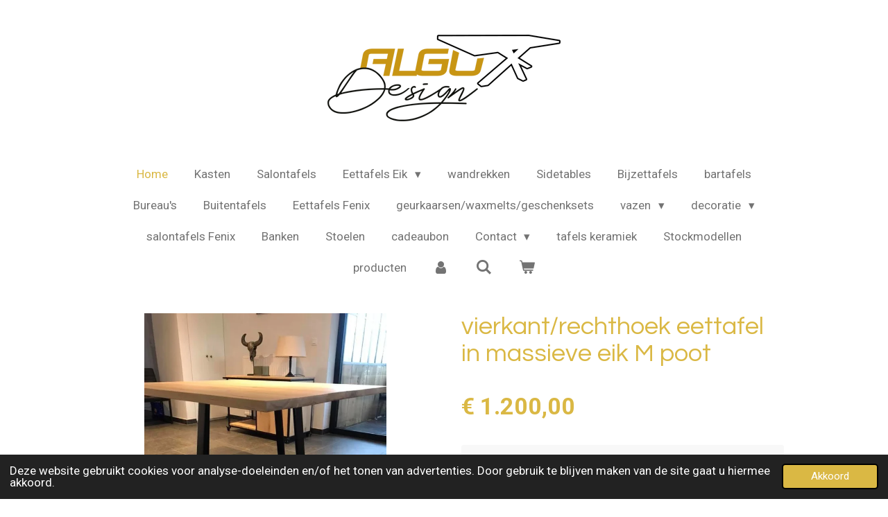

--- FILE ---
content_type: text/html; charset=UTF-8
request_url: https://www.algudesign.be/product/1198037/vierkant-rechthoek-eettafel-in-massieve-eik-m-poot
body_size: 14077
content:
<!DOCTYPE html>
<html lang="nl-BE">
    <head>
        <meta http-equiv="Content-Type" content="text/html; charset=utf-8">
        <meta name="viewport" content="width=device-width, initial-scale=1.0, maximum-scale=5.0">
        <meta http-equiv="X-UA-Compatible" content="IE=edge">
        <link rel="canonical" href="https://www.algudesign.be/product/1198037/vierkant-rechthoek-eettafel-in-massieve-eik-m-poot">
        <link rel="sitemap" type="application/xml" href="https://www.algudesign.be/sitemap.xml">
        <meta property="og:title" content="vierkant/rechthoek eettafel in massieve eik M poot | algu design">
        <meta property="og:url" content="https://www.algudesign.be/product/1198037/vierkant-rechthoek-eettafel-in-massieve-eik-m-poot">
        <base href="https://www.algudesign.be/">
        <meta name="description" property="og:description" content="eettafel in massieve eik&amp;nbsp;
bladdikte 4cmhoogte 76 cmBlad is reeds behandeld met een matte invisible coatingmaatwerk mogelijk!wachttijd 4-5 weken
&amp;nbsp;">
                <script nonce="fc0c77ca159308ac0100fae1afc37946">
            
            window.JOUWWEB = window.JOUWWEB || {};
            window.JOUWWEB.application = window.JOUWWEB.application || {};
            window.JOUWWEB.application = {"backends":[{"domain":"jouwweb.nl","freeDomain":"jouwweb.site"},{"domain":"webador.com","freeDomain":"webadorsite.com"},{"domain":"webador.de","freeDomain":"webadorsite.com"},{"domain":"webador.fr","freeDomain":"webadorsite.com"},{"domain":"webador.es","freeDomain":"webadorsite.com"},{"domain":"webador.it","freeDomain":"webadorsite.com"},{"domain":"jouwweb.be","freeDomain":"jouwweb.site"},{"domain":"webador.ie","freeDomain":"webadorsite.com"},{"domain":"webador.co.uk","freeDomain":"webadorsite.com"},{"domain":"webador.at","freeDomain":"webadorsite.com"},{"domain":"webador.be","freeDomain":"webadorsite.com"},{"domain":"webador.ch","freeDomain":"webadorsite.com"},{"domain":"webador.ch","freeDomain":"webadorsite.com"},{"domain":"webador.mx","freeDomain":"webadorsite.com"},{"domain":"webador.com","freeDomain":"webadorsite.com"},{"domain":"webador.dk","freeDomain":"webadorsite.com"},{"domain":"webador.se","freeDomain":"webadorsite.com"},{"domain":"webador.no","freeDomain":"webadorsite.com"},{"domain":"webador.fi","freeDomain":"webadorsite.com"},{"domain":"webador.ca","freeDomain":"webadorsite.com"},{"domain":"webador.ca","freeDomain":"webadorsite.com"},{"domain":"webador.pl","freeDomain":"webadorsite.com"},{"domain":"webador.com.au","freeDomain":"webadorsite.com"},{"domain":"webador.nz","freeDomain":"webadorsite.com"}],"editorLocale":"nl-BE","editorTimezone":"Europe\/Amsterdam","editorLanguage":"nl","analytics4TrackingId":"G-E6PZPGE4QM","analyticsDimensions":[],"backendDomain":"www.jouwweb.nl","backendShortDomain":"jouwweb.nl","backendKey":"jouwweb-nl","freeWebsiteDomain":"jouwweb.site","noSsl":false,"build":{"reference":"8baaa67"},"linkHostnames":["www.jouwweb.nl","www.webador.com","www.webador.de","www.webador.fr","www.webador.es","www.webador.it","www.jouwweb.be","www.webador.ie","www.webador.co.uk","www.webador.at","www.webador.be","www.webador.ch","fr.webador.ch","www.webador.mx","es.webador.com","www.webador.dk","www.webador.se","www.webador.no","www.webador.fi","www.webador.ca","fr.webador.ca","www.webador.pl","www.webador.com.au","www.webador.nz"],"assetsUrl":"https:\/\/assets.jwwb.nl","loginUrl":"https:\/\/www.jouwweb.nl\/inloggen","publishUrl":"https:\/\/www.jouwweb.nl\/v2\/website\/1067290\/publish-proxy","adminUserOrIp":false,"pricing":{"plans":{"lite":{"amount":"700","currency":"EUR"},"pro":{"amount":"1200","currency":"EUR"},"business":{"amount":"2400","currency":"EUR"}},"yearlyDiscount":{"price":{"amount":"4800","currency":"EUR"},"ratio":0.17,"percent":"17%","discountPrice":{"amount":"4800","currency":"EUR"},"termPricePerMonth":{"amount":"2400","currency":"EUR"},"termPricePerYear":{"amount":"24000","currency":"EUR"}}},"hcUrl":{"add-product-variants":"https:\/\/help.jouwweb.nl\/hc\/nl\/articles\/28594307773201","basic-vs-advanced-shipping":"https:\/\/help.jouwweb.nl\/hc\/nl\/articles\/28594268794257","html-in-head":"https:\/\/help.jouwweb.nl\/hc\/nl\/articles\/28594336422545","link-domain-name":"https:\/\/help.jouwweb.nl\/hc\/nl\/articles\/28594325307409","optimize-for-mobile":"https:\/\/help.jouwweb.nl\/hc\/nl\/articles\/28594312927121","seo":"https:\/\/help.jouwweb.nl\/hc\/nl\/sections\/28507243966737","transfer-domain-name":"https:\/\/help.jouwweb.nl\/hc\/nl\/articles\/28594325232657","website-not-secure":"https:\/\/help.jouwweb.nl\/hc\/nl\/articles\/28594252935825"}};
            window.JOUWWEB.brand = {"type":"jouwweb","name":"JouwWeb","domain":"JouwWeb.nl","supportEmail":"support@jouwweb.nl"};
                    
                window.JOUWWEB = window.JOUWWEB || {};
                window.JOUWWEB.websiteRendering = {"locale":"nl-BE","timezone":"Europe\/Brussels","routes":{"api\/upload\/product-field":"\/_api\/upload\/product-field","checkout\/cart":"\/winkelwagen","payment":"\/bestelling-afronden\/:publicOrderId","payment\/forward":"\/bestelling-afronden\/:publicOrderId\/forward","public-order":"\/bestelling\/:publicOrderId","checkout\/authorize":"\/winkelwagen\/authorize\/:gateway","wishlist":"\/verlanglijst"}};
                                                    window.JOUWWEB.website = {"id":1067290,"locale":"nl-BE","enabled":true,"title":"algu design","hasTitle":true,"roleOfLoggedInUser":null,"ownerLocale":"nl-BE","plan":"business","freeWebsiteDomain":"jouwweb.site","backendKey":"jouwweb-be","currency":"EUR","defaultLocale":"nl-BE","url":"https:\/\/www.algudesign.be\/","homepageSegmentId":4129878,"category":"webshop","isOffline":false,"isPublished":true,"locales":["nl-BE"],"allowed":{"ads":false,"credits":true,"externalLinks":true,"slideshow":true,"customDefaultSlideshow":true,"hostedAlbums":true,"moderators":true,"mailboxQuota":10,"statisticsVisitors":true,"statisticsDetailed":true,"statisticsMonths":-1,"favicon":true,"password":true,"freeDomains":0,"freeMailAccounts":1,"canUseLanguages":true,"fileUpload":true,"legacyFontSize":false,"webshop":true,"products":-1,"imageText":false,"search":true,"audioUpload":true,"videoUpload":5000,"allowDangerousForms":false,"allowHtmlCode":true,"mobileBar":true,"sidebar":true,"poll":false,"allowCustomForms":true,"allowBusinessListing":true,"allowCustomAnalytics":true,"allowAccountingLink":true,"digitalProducts":true,"sitemapElement":false},"mobileBar":{"enabled":true,"theme":"dark","email":{"active":true,"value":"algudesign@hotmail.com"},"location":{"active":true,"value":"Beveren Dries 111, 8791 Waregem, Belgi\u00eb"},"phone":{"active":true,"value":"+32479206751"},"whatsapp":{"active":true,"value":"+32479206751"},"social":{"active":true,"network":"facebook","value":"Algu-Design"}},"webshop":{"enabled":true,"currency":"EUR","taxEnabled":true,"taxInclusive":true,"vatDisclaimerVisible":false,"orderNotice":"<p>Indien u speciale wensen heeft kunt u deze doorgeven via het Opmerkingen-veld in de laatste stap.<\/p>","orderConfirmation":null,"freeShipping":false,"freeShippingAmount":"30.00","shippingDisclaimerVisible":false,"pickupAllowed":true,"couponAllowed":true,"detailsPageAvailable":true,"socialMediaVisible":true,"termsPage":4130054,"termsPageUrl":"\/contact\/over-ons","extraTerms":null,"pricingVisible":true,"orderButtonVisible":true,"shippingAdvanced":false,"shippingAdvancedBackEnd":false,"soldOutVisible":true,"backInStockNotificationEnabled":true,"canAddProducts":true,"nextOrderNumber":722,"allowedServicePoints":["postnl","bpost","dhl","dpd","ups"],"sendcloudConfigured":true,"sendcloudFallbackPublicKey":"a3d50033a59b4a598f1d7ce7e72aafdf","taxExemptionAllowed":true,"invoiceComment":null,"emptyCartVisible":true,"minimumOrderPrice":null,"productNumbersEnabled":false,"wishlistEnabled":false,"hideTaxOnCart":false},"isTreatedAsWebshop":true};                            window.JOUWWEB.cart = {"products":[],"coupon":null,"shippingCountryCode":null,"shippingChoice":null,"breakdown":[]};                            window.JOUWWEB.scripts = ["website-rendering\/webshop"];                        window.parent.JOUWWEB.colorPalette = window.JOUWWEB.colorPalette;
        </script>
                <title>vierkant/rechthoek eettafel in massieve eik M poot | algu design</title>
                                            <link href="https://primary.jwwb.nl/public/r/p/d/temp-klwbgqzxkdclagzyotfb/touch-icon-iphone.png?bust=1616099114" rel="apple-touch-icon" sizes="60x60">                                                <link href="https://primary.jwwb.nl/public/r/p/d/temp-klwbgqzxkdclagzyotfb/touch-icon-ipad.png?bust=1616099114" rel="apple-touch-icon" sizes="76x76">                                                <link href="https://primary.jwwb.nl/public/r/p/d/temp-klwbgqzxkdclagzyotfb/touch-icon-iphone-retina.png?bust=1616099114" rel="apple-touch-icon" sizes="120x120">                                                <link href="https://primary.jwwb.nl/public/r/p/d/temp-klwbgqzxkdclagzyotfb/touch-icon-ipad-retina.png?bust=1616099114" rel="apple-touch-icon" sizes="152x152">                                                <link href="https://primary.jwwb.nl/public/r/p/d/temp-klwbgqzxkdclagzyotfb/favicon.png?bust=1616099114" rel="shortcut icon">                                                <link href="https://primary.jwwb.nl/public/r/p/d/temp-klwbgqzxkdclagzyotfb/favicon.png?bust=1616099114" rel="icon">                                        <meta property="og:image" content="https&#x3A;&#x2F;&#x2F;primary.jwwb.nl&#x2F;public&#x2F;r&#x2F;p&#x2F;d&#x2F;temp-klwbgqzxkdclagzyotfb&#x2F;cd7g8w&#x2F;mpootvierkant2.jpg">
                    <meta property="og:image" content="https&#x3A;&#x2F;&#x2F;primary.jwwb.nl&#x2F;public&#x2F;r&#x2F;p&#x2F;d&#x2F;temp-klwbgqzxkdclagzyotfb&#x2F;s6uxnr&#x2F;mpootvierkant1.jpg">
                                    <meta name="twitter:card" content="summary_large_image">
                        <meta property="twitter:image" content="https&#x3A;&#x2F;&#x2F;primary.jwwb.nl&#x2F;public&#x2F;r&#x2F;p&#x2F;d&#x2F;temp-klwbgqzxkdclagzyotfb&#x2F;cd7g8w&#x2F;mpootvierkant2.jpg">
                                                    <!-- Meta Pixel Code -->
<script>
  !function(f,b,e,v,n,t,s)
  {if(f.fbq)return;n=f.fbq=function(){n.callMethod?
  n.callMethod.apply(n,arguments):n.queue.push(arguments)};
  if(!f._fbq)f._fbq=n;n.push=n;n.loaded=!0;n.version='2.0';
  n.queue=[];t=b.createElement(e);t.async=!0;
  t.src=v;s=b.getElementsByTagName(e)[0];
  s.parentNode.insertBefore(t,s)}(window, document,'script',
  'https://connect.facebook.net/en_US/fbevents.js');
  fbq('init', '254090800700447');
  fbq('track', 'PageView');
</script>
<noscript><img height="1" width="1" style="display:none" src="https://www.facebook.com/tr?id=254090800700447&amp;ev=PageView&amp;noscript=1"></noscript>
<!-- End Meta Pixel Code -->                            <script src="https://www.googletagmanager.com/gtag/js?id=UA-216559429-1" nonce="fc0c77ca159308ac0100fae1afc37946" data-turbo-track="reload" async></script>
<script src="https://plausible.io/js/script.manual.js" nonce="fc0c77ca159308ac0100fae1afc37946" data-turbo-track="reload" defer data-domain="shard15.jouwweb.nl"></script>
<link rel="stylesheet" type="text/css" href="https://gfonts.jwwb.nl/css?display=fallback&amp;family=Roboto%3A400%2C700%2C400italic%2C700italic%7CQuestrial%3A400%2C700%2C400italic%2C700italic" nonce="fc0c77ca159308ac0100fae1afc37946" data-turbo-track="dynamic">
<script src="https://assets.jwwb.nl/assets/build/website-rendering/nl-BE.js?bust=d3785ddf4b6b2d1fb1dc" nonce="fc0c77ca159308ac0100fae1afc37946" data-turbo-track="reload" defer></script>
<script src="https://assets.jwwb.nl/assets/website-rendering/runtime.4835e39f538d0d17d46f.js?bust=e90f0e79d8291a81b415" nonce="fc0c77ca159308ac0100fae1afc37946" data-turbo-track="reload" defer></script>
<script src="https://assets.jwwb.nl/assets/website-rendering/812.881ee67943804724d5af.js?bust=78ab7ad7d6392c42d317" nonce="fc0c77ca159308ac0100fae1afc37946" data-turbo-track="reload" defer></script>
<script src="https://assets.jwwb.nl/assets/website-rendering/main.62f38779a3104bbb2c4d.js?bust=ba28047d355727ad07d0" nonce="fc0c77ca159308ac0100fae1afc37946" data-turbo-track="reload" defer></script>
<link rel="preload" href="https://assets.jwwb.nl/assets/website-rendering/styles.c7a2b441bf8d633a2752.css?bust=45105d711e9f45e864c3" as="style">
<link rel="preload" href="https://assets.jwwb.nl/assets/website-rendering/fonts/icons-website-rendering/font/website-rendering.woff2?bust=bd2797014f9452dadc8e" as="font" crossorigin>
<link rel="preconnect" href="https://gfonts.jwwb.nl">
<link rel="stylesheet" type="text/css" href="https://assets.jwwb.nl/assets/website-rendering/styles.c7a2b441bf8d633a2752.css?bust=45105d711e9f45e864c3" nonce="fc0c77ca159308ac0100fae1afc37946" data-turbo-track="dynamic">
<link rel="preconnect" href="https://assets.jwwb.nl">
<link rel="preconnect" href="https://www.google-analytics.com">
<link rel="stylesheet" type="text/css" href="https://primary.jwwb.nl/public/r/p/d/temp-klwbgqzxkdclagzyotfb/style.css?bust=1768994259" nonce="fc0c77ca159308ac0100fae1afc37946" data-turbo-track="dynamic">    </head>
    <body
        id="top"
        class="jw-is-no-slideshow jw-header-is-image jw-is-segment-product jw-is-frontend jw-is-no-sidebar jw-is-no-messagebar jw-is-no-touch-device jw-is-no-mobile"
                                    data-jouwweb-page="1198037"
                                                data-jouwweb-segment-id="1198037"
                                                data-jouwweb-segment-type="product"
                                                data-template-threshold="1020"
                                                data-template-name="clean&#x7C;blanco&#x7C;blanco-banner"
                            itemscope
        itemtype="https://schema.org/Product"
    >
                                    <meta itemprop="url" content="https://www.algudesign.be/product/1198037/vierkant-rechthoek-eettafel-in-massieve-eik-m-poot">
        <a href="#main-content" class="jw-skip-link">
            Ga direct naar de hoofdinhoud        </a>
        <div class="jw-background"></div>
        <div class="jw-body">
            <div class="jw-mobile-menu jw-mobile-is-logo js-mobile-menu">
            <button
            type="button"
            class="jw-mobile-menu__button jw-mobile-toggle"
            aria-label="Open / sluit menu"
        >
            <span class="jw-icon-burger"></span>
        </button>
        <div class="jw-mobile-header jw-mobile-header--image">
        <a            class="jw-mobile-header-content"
                            href="/"
                        >
                            <img class="jw-mobile-logo jw-mobile-logo--landscape" src="https://primary.jwwb.nl/public/r/p/d/temp-klwbgqzxkdclagzyotfb/rnomqq/logo.png?enable-io=true&amp;enable=upscale&amp;height=70" srcset="https://primary.jwwb.nl/public/r/p/d/temp-klwbgqzxkdclagzyotfb/rnomqq/logo.png?enable-io=true&amp;enable=upscale&amp;height=70 1x, https://primary.jwwb.nl/public/r/p/d/temp-klwbgqzxkdclagzyotfb/rnomqq/logo.png?enable-io=true&amp;enable=upscale&amp;height=140&amp;quality=70 2x" alt="algu design" title="algu design">                                </a>
    </div>

        <a
        href="/winkelwagen"
        class="jw-mobile-menu__button jw-mobile-header-cart"
        aria-label="Bekijk winkelwagen"
    >
        <span class="jw-icon-badge-wrapper">
            <span class="website-rendering-icon-basket" aria-hidden="true"></span>
            <span class="jw-icon-badge hidden" aria-hidden="true"></span>
        </span>
    </a>
    
    </div>
    <div class="jw-mobile-menu-search jw-mobile-menu-search--hidden">
        <form
            action="/zoeken"
            method="get"
            class="jw-mobile-menu-search__box"
        >
            <input
                type="text"
                name="q"
                value=""
                placeholder="Zoeken..."
                class="jw-mobile-menu-search__input"
                aria-label="Zoeken"
            >
            <button type="submit" class="jw-btn jw-btn--style-flat jw-mobile-menu-search__button" aria-label="Zoeken">
                <span class="website-rendering-icon-search" aria-hidden="true"></span>
            </button>
            <button type="button" class="jw-btn jw-btn--style-flat jw-mobile-menu-search__button js-cancel-search" aria-label="Zoekopdracht annuleren">
                <span class="website-rendering-icon-cancel" aria-hidden="true"></span>
            </button>
        </form>
    </div>
            <div class="topmenu">
    <header>
        <div class="topmenu-inner js-topbar-content-container">
            <div class="jw-header-logo">
            <div
    id="jw-header-image-container"
    class="jw-header jw-header-image jw-header-image-toggle"
    style="flex-basis: 336px; max-width: 336px; flex-shrink: 1;"
>
            <a href="/">
        <img id="jw-header-image" data-image-id="104746640" srcset="https://primary.jwwb.nl/public/r/p/d/temp-klwbgqzxkdclagzyotfb/rnomqq/logo.png?enable-io=true&amp;width=336 336w, https://primary.jwwb.nl/public/r/p/d/temp-klwbgqzxkdclagzyotfb/rnomqq/logo.png?enable-io=true&amp;width=672 672w" class="jw-header-image" title="algu design" style="" sizes="336px" width="336" height="125" intrinsicsize="336.00 x 125.00" alt="algu design">                </a>
    </div>
        <div
    class="jw-header jw-header-title-container jw-header-text jw-header-text-toggle"
    data-stylable="true"
>
    <a        id="jw-header-title"
        class="jw-header-title"
                    href="/"
            >
        <span style="font-size: 150%;">Algu</span> design    </a>
</div>
</div>
            <nav class="menu jw-menu-copy">
                <ul
    id="jw-menu"
    class="jw-menu jw-menu-horizontal"
            >
            <li
    class="jw-menu-item jw-menu-is-active"
>
        <a        class="jw-menu-link js-active-menu-item"
        href="/"                                            data-page-link-id="4129878"
                            >
                <span class="">
            Home        </span>
            </a>
                </li>
            <li
    class="jw-menu-item"
>
        <a        class="jw-menu-link"
        href="/kasten"                                            data-page-link-id="4130034"
                            >
                <span class="">
            Kasten        </span>
            </a>
                </li>
            <li
    class="jw-menu-item"
>
        <a        class="jw-menu-link"
        href="/salontafels"                                            data-page-link-id="4130030"
                            >
                <span class="">
            Salontafels        </span>
            </a>
                </li>
            <li
    class="jw-menu-item jw-menu-has-submenu"
>
        <a        class="jw-menu-link"
        href="/eettafels-eik"                                            data-page-link-id="4130023"
                            >
                <span class="">
            Eettafels Eik        </span>
                    <span class="jw-arrow jw-arrow-toplevel"></span>
            </a>
                    <ul
            class="jw-submenu"
                    >
                            <li
    class="jw-menu-item"
>
        <a        class="jw-menu-link"
        href="/eettafels-eik/ronde-eettafels"                                            data-page-link-id="14754829"
                            >
                <span class="">
            Ronde eettafels        </span>
            </a>
                </li>
                            <li
    class="jw-menu-item"
>
        <a        class="jw-menu-link"
        href="/eettafels-eik/ovalen-eettafels"                                            data-page-link-id="14754861"
                            >
                <span class="">
            Ovalen eettafels        </span>
            </a>
                </li>
                            <li
    class="jw-menu-item"
>
        <a        class="jw-menu-link"
        href="/eettafels-eik/deens-ovalen-eettafels"                                            data-page-link-id="14754910"
                            >
                <span class="">
            Deens ovalen eettafels        </span>
            </a>
                </li>
                    </ul>
        </li>
            <li
    class="jw-menu-item"
>
        <a        class="jw-menu-link"
        href="/wandrekken"                                            data-page-link-id="4638772"
                            >
                <span class="">
            wandrekken        </span>
            </a>
                </li>
            <li
    class="jw-menu-item"
>
        <a        class="jw-menu-link"
        href="/sidetables"                                            data-page-link-id="4130025"
                            >
                <span class="">
            Sidetables        </span>
            </a>
                </li>
            <li
    class="jw-menu-item"
>
        <a        class="jw-menu-link"
        href="/bijzettafels"                                            data-page-link-id="4130027"
                            >
                <span class="">
            Bijzettafels        </span>
            </a>
                </li>
            <li
    class="jw-menu-item"
>
        <a        class="jw-menu-link"
        href="/bartafels"                                            data-page-link-id="4306900"
                            >
                <span class="">
            bartafels        </span>
            </a>
                </li>
            <li
    class="jw-menu-item"
>
        <a        class="jw-menu-link"
        href="/bureau-s"                                            data-page-link-id="4130032"
                            >
                <span class="">
            Bureau&#039;s        </span>
            </a>
                </li>
            <li
    class="jw-menu-item"
>
        <a        class="jw-menu-link"
        href="/buitentafels"                                            data-page-link-id="5606063"
                            >
                <span class="">
            Buitentafels        </span>
            </a>
                </li>
            <li
    class="jw-menu-item"
>
        <a        class="jw-menu-link"
        href="/eettafels-fenix"                                            data-page-link-id="8935833"
                            >
                <span class="">
            Eettafels Fenix        </span>
            </a>
                </li>
            <li
    class="jw-menu-item"
>
        <a        class="jw-menu-link"
        href="/geurkaarsen-waxmelts-geschenksets"                                            data-page-link-id="6690986"
                            >
                <span class="">
            geurkaarsen/waxmelts/geschenksets        </span>
            </a>
                </li>
            <li
    class="jw-menu-item jw-menu-has-submenu"
>
        <a        class="jw-menu-link"
        href="/vazen"                                            data-page-link-id="6400700"
                            >
                <span class="">
            vazen        </span>
                    <span class="jw-arrow jw-arrow-toplevel"></span>
            </a>
                    <ul
            class="jw-submenu"
                    >
                            <li
    class="jw-menu-item"
>
        <a        class="jw-menu-link"
        href="/vazen/kunstboeketten"                                            data-page-link-id="17058174"
                            >
                <span class="">
            Kunstboeketten        </span>
            </a>
                </li>
                    </ul>
        </li>
            <li
    class="jw-menu-item jw-menu-has-submenu"
>
        <a        class="jw-menu-link"
        href="/decoratie"                                            data-page-link-id="4877355"
                            >
                <span class="">
            decoratie        </span>
                    <span class="jw-arrow jw-arrow-toplevel"></span>
            </a>
                    <ul
            class="jw-submenu"
                    >
                            <li
    class="jw-menu-item"
>
        <a        class="jw-menu-link"
        href="/decoratie/kandelaars"                                            data-page-link-id="6400953"
                            >
                <span class="">
            kandelaars        </span>
            </a>
                </li>
                            <li
    class="jw-menu-item"
>
        <a        class="jw-menu-link"
        href="/decoratie/theelichthouders"                                            data-page-link-id="6400939"
                            >
                <span class="">
            theelichthouders        </span>
            </a>
                </li>
                            <li
    class="jw-menu-item"
>
        <a        class="jw-menu-link"
        href="/decoratie/schalen"                                            data-page-link-id="6400867"
                            >
                <span class="">
            schalen        </span>
            </a>
                </li>
                            <li
    class="jw-menu-item"
>
        <a        class="jw-menu-link"
        href="/decoratie/staanders"                                            data-page-link-id="6400911"
                            >
                <span class="">
            staanders        </span>
            </a>
                </li>
                            <li
    class="jw-menu-item"
>
        <a        class="jw-menu-link"
        href="/decoratie/lasergesneden-wanddecoratie"                                            data-page-link-id="5151112"
                            >
                <span class="">
            Lasergesneden wanddecoratie        </span>
            </a>
                </li>
                            <li
    class="jw-menu-item"
>
        <a        class="jw-menu-link"
        href="/decoratie/verroeste-decoratie"                                            data-page-link-id="5199472"
                            >
                <span class="">
            Verroeste decoratie        </span>
            </a>
                </li>
                    </ul>
        </li>
            <li
    class="jw-menu-item"
>
        <a        class="jw-menu-link"
        href="/salontafels-fenix"                                            data-page-link-id="9188834"
                            >
                <span class="">
            salontafels Fenix        </span>
            </a>
                </li>
            <li
    class="jw-menu-item"
>
        <a        class="jw-menu-link"
        href="/banken"                                            data-page-link-id="5199995"
                            >
                <span class="">
            Banken        </span>
            </a>
                </li>
            <li
    class="jw-menu-item"
>
        <a        class="jw-menu-link"
        href="/stoelen"                                            data-page-link-id="6143816"
                            >
                <span class="">
            Stoelen        </span>
            </a>
                </li>
            <li
    class="jw-menu-item"
>
        <a        class="jw-menu-link"
        href="/cadeaubon"                                            data-page-link-id="6444991"
                            >
                <span class="">
            cadeaubon        </span>
            </a>
                </li>
            <li
    class="jw-menu-item jw-menu-has-submenu"
>
        <a        class="jw-menu-link"
        href="/contact"                                            data-page-link-id="4130056"
                            >
                <span class="">
            Contact        </span>
                    <span class="jw-arrow jw-arrow-toplevel"></span>
            </a>
                    <ul
            class="jw-submenu"
                    >
                            <li
    class="jw-menu-item"
>
        <a        class="jw-menu-link"
        href="/contact/over-ons"                                            data-page-link-id="4130054"
                            >
                <span class="">
            Over ons        </span>
            </a>
                </li>
                    </ul>
        </li>
            <li
    class="jw-menu-item"
>
        <a        class="jw-menu-link"
        href="/tafels-keramiek"                                            data-page-link-id="21889328"
                            >
                <span class="">
            tafels keramiek        </span>
            </a>
                </li>
            <li
    class="jw-menu-item"
>
        <a        class="jw-menu-link"
        href="/stockmodellen"                                            data-page-link-id="26457971"
                            >
                <span class="">
            Stockmodellen        </span>
            </a>
                </li>
            <li
    class="jw-menu-item"
>
        <a        class="jw-menu-link"
        href="/producten"                                            data-page-link-id="27644123"
                            >
                <span class="">
            producten        </span>
            </a>
                </li>
            <li
    class="jw-menu-item"
>
        <a        class="jw-menu-link jw-menu-link--icon"
        href="/account"                                                            title="Account"
            >
                                <span class="website-rendering-icon-user"></span>
                            <span class="hidden-desktop-horizontal-menu">
            Account        </span>
            </a>
                </li>
            <li
    class="jw-menu-item jw-menu-search-item"
>
        <button        class="jw-menu-link jw-menu-link--icon jw-text-button"
                                                                    title="Zoeken"
            >
                                <span class="website-rendering-icon-search"></span>
                            <span class="hidden-desktop-horizontal-menu">
            Zoeken        </span>
            </button>
                
            <div class="jw-popover-container jw-popover-container--inline is-hidden">
                <div class="jw-popover-backdrop"></div>
                <div class="jw-popover">
                    <div class="jw-popover__arrow"></div>
                    <div class="jw-popover__content jw-section-white">
                        <form  class="jw-search" action="/zoeken" method="get">
                            
                            <input class="jw-search__input" type="text" name="q" value="" placeholder="Zoeken..." aria-label="Zoeken" >
                            <button class="jw-search__submit" type="submit" aria-label="Zoeken">
                                <span class="website-rendering-icon-search" aria-hidden="true"></span>
                            </button>
                        </form>
                    </div>
                </div>
            </div>
                        </li>
            <li
    class="jw-menu-item js-menu-cart-item "
>
        <a        class="jw-menu-link jw-menu-link--icon"
        href="/winkelwagen"                                                            title="Winkelwagen"
            >
                                    <span class="jw-icon-badge-wrapper">
                        <span class="website-rendering-icon-basket"></span>
                                            <span class="jw-icon-badge hidden">
                    0                </span>
                            <span class="hidden-desktop-horizontal-menu">
            Winkelwagen        </span>
            </a>
                </li>
    
    </ul>

    <script nonce="fc0c77ca159308ac0100fae1afc37946" id="jw-mobile-menu-template" type="text/template">
        <ul id="jw-menu" class="jw-menu jw-menu-horizontal jw-menu-spacing--mobile-bar">
                            <li
    class="jw-menu-item jw-menu-search-item"
>
                
                 <li class="jw-menu-item jw-mobile-menu-search-item">
                    <form class="jw-search" action="/zoeken" method="get">
                        <input class="jw-search__input" type="text" name="q" value="" placeholder="Zoeken..." aria-label="Zoeken">
                        <button class="jw-search__submit" type="submit" aria-label="Zoeken">
                            <span class="website-rendering-icon-search" aria-hidden="true"></span>
                        </button>
                    </form>
                </li>
                        </li>
                            <li
    class="jw-menu-item jw-menu-is-active"
>
        <a        class="jw-menu-link js-active-menu-item"
        href="/"                                            data-page-link-id="4129878"
                            >
                <span class="">
            Home        </span>
            </a>
                </li>
                            <li
    class="jw-menu-item"
>
        <a        class="jw-menu-link"
        href="/kasten"                                            data-page-link-id="4130034"
                            >
                <span class="">
            Kasten        </span>
            </a>
                </li>
                            <li
    class="jw-menu-item"
>
        <a        class="jw-menu-link"
        href="/salontafels"                                            data-page-link-id="4130030"
                            >
                <span class="">
            Salontafels        </span>
            </a>
                </li>
                            <li
    class="jw-menu-item jw-menu-has-submenu"
>
        <a        class="jw-menu-link"
        href="/eettafels-eik"                                            data-page-link-id="4130023"
                            >
                <span class="">
            Eettafels Eik        </span>
                    <span class="jw-arrow jw-arrow-toplevel"></span>
            </a>
                    <ul
            class="jw-submenu"
                    >
                            <li
    class="jw-menu-item"
>
        <a        class="jw-menu-link"
        href="/eettafels-eik/ronde-eettafels"                                            data-page-link-id="14754829"
                            >
                <span class="">
            Ronde eettafels        </span>
            </a>
                </li>
                            <li
    class="jw-menu-item"
>
        <a        class="jw-menu-link"
        href="/eettafels-eik/ovalen-eettafels"                                            data-page-link-id="14754861"
                            >
                <span class="">
            Ovalen eettafels        </span>
            </a>
                </li>
                            <li
    class="jw-menu-item"
>
        <a        class="jw-menu-link"
        href="/eettafels-eik/deens-ovalen-eettafels"                                            data-page-link-id="14754910"
                            >
                <span class="">
            Deens ovalen eettafels        </span>
            </a>
                </li>
                    </ul>
        </li>
                            <li
    class="jw-menu-item"
>
        <a        class="jw-menu-link"
        href="/wandrekken"                                            data-page-link-id="4638772"
                            >
                <span class="">
            wandrekken        </span>
            </a>
                </li>
                            <li
    class="jw-menu-item"
>
        <a        class="jw-menu-link"
        href="/sidetables"                                            data-page-link-id="4130025"
                            >
                <span class="">
            Sidetables        </span>
            </a>
                </li>
                            <li
    class="jw-menu-item"
>
        <a        class="jw-menu-link"
        href="/bijzettafels"                                            data-page-link-id="4130027"
                            >
                <span class="">
            Bijzettafels        </span>
            </a>
                </li>
                            <li
    class="jw-menu-item"
>
        <a        class="jw-menu-link"
        href="/bartafels"                                            data-page-link-id="4306900"
                            >
                <span class="">
            bartafels        </span>
            </a>
                </li>
                            <li
    class="jw-menu-item"
>
        <a        class="jw-menu-link"
        href="/bureau-s"                                            data-page-link-id="4130032"
                            >
                <span class="">
            Bureau&#039;s        </span>
            </a>
                </li>
                            <li
    class="jw-menu-item"
>
        <a        class="jw-menu-link"
        href="/buitentafels"                                            data-page-link-id="5606063"
                            >
                <span class="">
            Buitentafels        </span>
            </a>
                </li>
                            <li
    class="jw-menu-item"
>
        <a        class="jw-menu-link"
        href="/eettafels-fenix"                                            data-page-link-id="8935833"
                            >
                <span class="">
            Eettafels Fenix        </span>
            </a>
                </li>
                            <li
    class="jw-menu-item"
>
        <a        class="jw-menu-link"
        href="/geurkaarsen-waxmelts-geschenksets"                                            data-page-link-id="6690986"
                            >
                <span class="">
            geurkaarsen/waxmelts/geschenksets        </span>
            </a>
                </li>
                            <li
    class="jw-menu-item jw-menu-has-submenu"
>
        <a        class="jw-menu-link"
        href="/vazen"                                            data-page-link-id="6400700"
                            >
                <span class="">
            vazen        </span>
                    <span class="jw-arrow jw-arrow-toplevel"></span>
            </a>
                    <ul
            class="jw-submenu"
                    >
                            <li
    class="jw-menu-item"
>
        <a        class="jw-menu-link"
        href="/vazen/kunstboeketten"                                            data-page-link-id="17058174"
                            >
                <span class="">
            Kunstboeketten        </span>
            </a>
                </li>
                    </ul>
        </li>
                            <li
    class="jw-menu-item jw-menu-has-submenu"
>
        <a        class="jw-menu-link"
        href="/decoratie"                                            data-page-link-id="4877355"
                            >
                <span class="">
            decoratie        </span>
                    <span class="jw-arrow jw-arrow-toplevel"></span>
            </a>
                    <ul
            class="jw-submenu"
                    >
                            <li
    class="jw-menu-item"
>
        <a        class="jw-menu-link"
        href="/decoratie/kandelaars"                                            data-page-link-id="6400953"
                            >
                <span class="">
            kandelaars        </span>
            </a>
                </li>
                            <li
    class="jw-menu-item"
>
        <a        class="jw-menu-link"
        href="/decoratie/theelichthouders"                                            data-page-link-id="6400939"
                            >
                <span class="">
            theelichthouders        </span>
            </a>
                </li>
                            <li
    class="jw-menu-item"
>
        <a        class="jw-menu-link"
        href="/decoratie/schalen"                                            data-page-link-id="6400867"
                            >
                <span class="">
            schalen        </span>
            </a>
                </li>
                            <li
    class="jw-menu-item"
>
        <a        class="jw-menu-link"
        href="/decoratie/staanders"                                            data-page-link-id="6400911"
                            >
                <span class="">
            staanders        </span>
            </a>
                </li>
                            <li
    class="jw-menu-item"
>
        <a        class="jw-menu-link"
        href="/decoratie/lasergesneden-wanddecoratie"                                            data-page-link-id="5151112"
                            >
                <span class="">
            Lasergesneden wanddecoratie        </span>
            </a>
                </li>
                            <li
    class="jw-menu-item"
>
        <a        class="jw-menu-link"
        href="/decoratie/verroeste-decoratie"                                            data-page-link-id="5199472"
                            >
                <span class="">
            Verroeste decoratie        </span>
            </a>
                </li>
                    </ul>
        </li>
                            <li
    class="jw-menu-item"
>
        <a        class="jw-menu-link"
        href="/salontafels-fenix"                                            data-page-link-id="9188834"
                            >
                <span class="">
            salontafels Fenix        </span>
            </a>
                </li>
                            <li
    class="jw-menu-item"
>
        <a        class="jw-menu-link"
        href="/banken"                                            data-page-link-id="5199995"
                            >
                <span class="">
            Banken        </span>
            </a>
                </li>
                            <li
    class="jw-menu-item"
>
        <a        class="jw-menu-link"
        href="/stoelen"                                            data-page-link-id="6143816"
                            >
                <span class="">
            Stoelen        </span>
            </a>
                </li>
                            <li
    class="jw-menu-item"
>
        <a        class="jw-menu-link"
        href="/cadeaubon"                                            data-page-link-id="6444991"
                            >
                <span class="">
            cadeaubon        </span>
            </a>
                </li>
                            <li
    class="jw-menu-item jw-menu-has-submenu"
>
        <a        class="jw-menu-link"
        href="/contact"                                            data-page-link-id="4130056"
                            >
                <span class="">
            Contact        </span>
                    <span class="jw-arrow jw-arrow-toplevel"></span>
            </a>
                    <ul
            class="jw-submenu"
                    >
                            <li
    class="jw-menu-item"
>
        <a        class="jw-menu-link"
        href="/contact/over-ons"                                            data-page-link-id="4130054"
                            >
                <span class="">
            Over ons        </span>
            </a>
                </li>
                    </ul>
        </li>
                            <li
    class="jw-menu-item"
>
        <a        class="jw-menu-link"
        href="/tafels-keramiek"                                            data-page-link-id="21889328"
                            >
                <span class="">
            tafels keramiek        </span>
            </a>
                </li>
                            <li
    class="jw-menu-item"
>
        <a        class="jw-menu-link"
        href="/stockmodellen"                                            data-page-link-id="26457971"
                            >
                <span class="">
            Stockmodellen        </span>
            </a>
                </li>
                            <li
    class="jw-menu-item"
>
        <a        class="jw-menu-link"
        href="/producten"                                            data-page-link-id="27644123"
                            >
                <span class="">
            producten        </span>
            </a>
                </li>
                            <li
    class="jw-menu-item"
>
        <a        class="jw-menu-link jw-menu-link--icon"
        href="/account"                                                            title="Account"
            >
                                <span class="website-rendering-icon-user"></span>
                            <span class="hidden-desktop-horizontal-menu">
            Account        </span>
            </a>
                </li>
            
                    </ul>
    </script>
            </nav>
        </div>
    </header>
</div>
<script nonce="fc0c77ca159308ac0100fae1afc37946">
    var backgroundElement = document.querySelector('.jw-background');

    JOUWWEB.templateConfig = {
        header: {
            selector: '.topmenu',
            mobileSelector: '.jw-mobile-menu',
            updatePusher: function (height, state) {

                if (state === 'desktop') {
                    // Expose the header height as a custom property so
                    // we can use this to set the background height in CSS.
                    if (backgroundElement && height) {
                        backgroundElement.setAttribute('style', '--header-height: ' + height + 'px;');
                    }
                } else if (state === 'mobile') {
                    $('.jw-menu-clone .jw-menu').css('margin-top', height);
                }
            },
        },
    };
</script>
<div class="main-content">
    
<main id="main-content" class="block-content">
    <div data-section-name="content" class="jw-section jw-section-content jw-responsive">
        <div class="jw-strip jw-strip--default jw-strip--style-color jw-strip--primary jw-strip--color-default jw-strip--padding-start"><div class="jw-strip__content-container"><div class="jw-strip__content jw-responsive">    
                        <div
        class="product-page js-product-container"
        data-webshop-product="&#x7B;&quot;id&quot;&#x3A;1198037,&quot;title&quot;&#x3A;&quot;vierkant&#x5C;&#x2F;rechthoek&#x20;eettafel&#x20;in&#x20;massieve&#x20;eik&#x20;M&#x20;poot&quot;,&quot;url&quot;&#x3A;&quot;&#x5C;&#x2F;product&#x5C;&#x2F;1198037&#x5C;&#x2F;vierkant-rechthoek-eettafel-in-massieve-eik-m-poot&quot;,&quot;variants&quot;&#x3A;&#x5B;&#x7B;&quot;id&quot;&#x3A;4000265,&quot;stock&quot;&#x3A;0,&quot;limited&quot;&#x3A;false,&quot;propertyValueIds&quot;&#x3A;&#x5B;1867487&#x5D;&#x7D;,&#x7B;&quot;id&quot;&#x3A;4000266,&quot;stock&quot;&#x3A;0,&quot;limited&quot;&#x3A;false,&quot;propertyValueIds&quot;&#x3A;&#x5B;1867488&#x5D;&#x7D;,&#x7B;&quot;id&quot;&#x3A;4000267,&quot;stock&quot;&#x3A;0,&quot;limited&quot;&#x3A;false,&quot;propertyValueIds&quot;&#x3A;&#x5B;1867489&#x5D;&#x7D;,&#x7B;&quot;id&quot;&#x3A;4000268,&quot;stock&quot;&#x3A;0,&quot;limited&quot;&#x3A;false,&quot;propertyValueIds&quot;&#x3A;&#x5B;1867490&#x5D;&#x7D;,&#x7B;&quot;id&quot;&#x3A;4000269,&quot;stock&quot;&#x3A;0,&quot;limited&quot;&#x3A;false,&quot;propertyValueIds&quot;&#x3A;&#x5B;1867491&#x5D;&#x7D;&#x5D;,&quot;image&quot;&#x3A;&#x7B;&quot;id&quot;&#x3A;23184464,&quot;url&quot;&#x3A;&quot;https&#x3A;&#x5C;&#x2F;&#x5C;&#x2F;primary.jwwb.nl&#x5C;&#x2F;public&#x5C;&#x2F;r&#x5C;&#x2F;p&#x5C;&#x2F;d&#x5C;&#x2F;temp-klwbgqzxkdclagzyotfb&#x5C;&#x2F;mpootvierkant2.jpg&quot;,&quot;width&quot;&#x3A;720,&quot;height&quot;&#x3A;960&#x7D;,&quot;orderFromDetailsPage&quot;&#x3A;true&#x7D;"
        data-is-detail-view="1"
    >
                <div class="product-page__top">
            <h1 class="product-page__heading" itemprop="name">
                vierkant/rechthoek eettafel in massieve eik M poot            </h1>
                                </div>
                                <div class="product-page__image-container">
                <div
                    class="image-gallery"
                    role="group"
                    aria-roledescription="carousel"
                    aria-label="Productafbeeldingen"
                >
                    <div class="image-gallery__main">
                        <div
                            class="image-gallery__slides"
                            aria-live="polite"
                            aria-atomic="false"
                        >
                                                                                            <div
                                    class="image-gallery__slide-container"
                                    role="group"
                                    aria-roledescription="slide"
                                    aria-hidden="false"
                                    aria-label="1 van 2"
                                >
                                    <a
                                        class="image-gallery__slide-item"
                                        href="https://primary.jwwb.nl/public/r/p/d/temp-klwbgqzxkdclagzyotfb/cd7g8w/mpootvierkant2.jpg"
                                        data-width="720"
                                        data-height="960"
                                        data-image-id="23184464"
                                        tabindex="0"
                                    >
                                        <div class="image-gallery__slide-image">
                                            <img
                                                                                                    itemprop="image"
                                                    alt="vierkant&#x2F;rechthoek&#x20;eettafel&#x20;in&#x20;massieve&#x20;eik&#x20;M&#x20;poot"
                                                                                                src="https://primary.jwwb.nl/public/r/p/d/temp-klwbgqzxkdclagzyotfb/mpootvierkant2.jpg?enable-io=true&enable=upscale&width=600"
                                                srcset="https://primary.jwwb.nl/public/r/p/d/temp-klwbgqzxkdclagzyotfb/cd7g8w/mpootvierkant2.jpg?enable-io=true&width=600 600w"
                                                sizes="(min-width: 1020px) 50vw, 100vw"
                                                width="720"
                                                height="960"
                                            >
                                        </div>
                                    </a>
                                </div>
                                                                                            <div
                                    class="image-gallery__slide-container"
                                    role="group"
                                    aria-roledescription="slide"
                                    aria-hidden="true"
                                    aria-label="2 van 2"
                                >
                                    <a
                                        class="image-gallery__slide-item"
                                        href="https://primary.jwwb.nl/public/r/p/d/temp-klwbgqzxkdclagzyotfb/s6uxnr/mpootvierkant1.jpg"
                                        data-width="720"
                                        data-height="960"
                                        data-image-id="23184466"
                                        tabindex="-1"
                                    >
                                        <div class="image-gallery__slide-image">
                                            <img
                                                                                                    alt=""
                                                                                                src="https://primary.jwwb.nl/public/r/p/d/temp-klwbgqzxkdclagzyotfb/mpootvierkant1.jpg?enable-io=true&enable=upscale&width=600"
                                                srcset="https://primary.jwwb.nl/public/r/p/d/temp-klwbgqzxkdclagzyotfb/s6uxnr/mpootvierkant1.jpg?enable-io=true&width=600 600w"
                                                sizes="(min-width: 1020px) 50vw, 100vw"
                                                width="720"
                                                height="960"
                                            >
                                        </div>
                                    </a>
                                </div>
                                                    </div>
                        <div class="image-gallery__controls">
                            <button
                                type="button"
                                class="image-gallery__control image-gallery__control--prev image-gallery__control--disabled"
                                aria-label="Vorige afbeelding"
                            >
                                <span class="website-rendering-icon-left-open-big"></span>
                            </button>
                            <button
                                type="button"
                                class="image-gallery__control image-gallery__control--next"
                                aria-label="Volgende afbeelding"
                            >
                                <span class="website-rendering-icon-right-open-big"></span>
                            </button>
                        </div>
                    </div>
                                            <div
                            class="image-gallery__thumbnails"
                            role="group"
                            aria-label="Kies afbeelding om weer te geven."
                        >
                                                                                            <a
                                    class="image-gallery__thumbnail-item image-gallery__thumbnail-item--active"
                                    role="button"
                                    aria-disabled="true"
                                    aria-label="1 van 2"
                                    href="https://primary.jwwb.nl/public/r/p/d/temp-klwbgqzxkdclagzyotfb/cd7g8w/mpootvierkant2.jpg"
                                    data-image-id="23184464"
                                >
                                    <div class="image-gallery__thumbnail-image">
                                        <img
                                            srcset="https://primary.jwwb.nl/public/r/p/d/temp-klwbgqzxkdclagzyotfb/mpootvierkant2.jpg?enable-io=true&enable=upscale&fit=bounds&width=100&height=100 1x, https://primary.jwwb.nl/public/r/p/d/temp-klwbgqzxkdclagzyotfb/mpootvierkant2.jpg?enable-io=true&enable=upscale&fit=bounds&width=200&height=200 2x"
                                            alt=""
                                            width="100"
                                            height="100"
                                        >
                                    </div>
                                </a>
                                                                                            <a
                                    class="image-gallery__thumbnail-item"
                                    role="button"
                                    aria-disabled="false"
                                    aria-label="2 van 2"
                                    href="https://primary.jwwb.nl/public/r/p/d/temp-klwbgqzxkdclagzyotfb/s6uxnr/mpootvierkant1.jpg"
                                    data-image-id="23184466"
                                >
                                    <div class="image-gallery__thumbnail-image">
                                        <img
                                            srcset="https://primary.jwwb.nl/public/r/p/d/temp-klwbgqzxkdclagzyotfb/mpootvierkant1.jpg?enable-io=true&enable=upscale&fit=bounds&width=100&height=100 1x, https://primary.jwwb.nl/public/r/p/d/temp-klwbgqzxkdclagzyotfb/mpootvierkant1.jpg?enable-io=true&enable=upscale&fit=bounds&width=200&height=200 2x"
                                            alt=""
                                            width="100"
                                            height="100"
                                        >
                                    </div>
                                </a>
                                                    </div>
                                    </div>
            </div>
                <div class="product-page__container">
            <div itemprop="offers" itemscope itemtype="https://schema.org/Offer">
                                <meta itemprop="availability" content="https://schema.org/InStock">
                                                        <meta itemprop="price" content="1200.00">
                    <meta itemprop="priceCurrency" content="EUR">
                    <div class="product-page__price-container">
                        <div class="product__price js-product-container__price">
                            <span class="product__price__price">€ 1.200,00</span>
                        </div>
                        <div class="product__free-shipping-motivator js-product-container__free-shipping-motivator"></div>
                    </div>
                                                </div>
                                        <div class="product-page__customization-container jw-element-form-well">
                                        <div class="product__variants jw-select hidden">
    <select
        class="product__variants-select jw-select__input js-product-container__options jw-element-form-input-text"
        aria-label="afmetingen"
    >
        <optgroup label="afmetingen"></optgroup>
                    <option
                value="4000265"
                data-price-html="&lt;span class=&quot;product__price__price&quot;&gt;€ 1.200,00&lt;/span&gt;
"
                selected            >
                100x100cm                                    - € 1.200,00                            </option>
                    <option
                value="4000266"
                data-price-html="&lt;span class=&quot;product__price__price&quot;&gt;€ 1.300,00&lt;/span&gt;
"
                            >
                110x110cm                                    - € 1.300,00                            </option>
                    <option
                value="4000267"
                data-price-html="&lt;span class=&quot;product__price__price&quot;&gt;€ 1.400,00&lt;/span&gt;
"
                            >
                120x120cm                                    - € 1.400,00                            </option>
                    <option
                value="4000268"
                data-price-html="&lt;span class=&quot;product__price__price&quot;&gt;€ 1.600,00&lt;/span&gt;
"
                            >
                140x140cm                                    - € 1.600,00                            </option>
                    <option
                value="4000269"
                data-price-html="&lt;span class=&quot;product__price__price&quot;&gt;€ 1.500,00&lt;/span&gt;
"
                            >
                120x150cm                                    - € 1.500,00                            </option>
            </select>
</div>
                                            <div class="product-properties">
                                                            <div class="product__property product__property--selectbox">
    <label for="product-property-69783c9a8ae1e">
        afmetingen    </label>

            <div class="product__property-list jw-select">
            <select
                name="variantProperty"
                class="jw-select__input jw-element-form-input-text js-product-container__properties"
                id="product-property-69783c9a8ae1e"
            >
                                    <option
                        value="1867487"
                                                    selected
                                            >
                        100x100cm                    </option>
                                    <option
                        value="1867488"
                                            >
                        110x110cm                    </option>
                                    <option
                        value="1867489"
                                            >
                        120x120cm                    </option>
                                    <option
                        value="1867490"
                                            >
                        140x140cm                    </option>
                                    <option
                        value="1867491"
                                            >
                        120x150cm                    </option>
                            </select>
        </div>

    </div>
                                                                                        <div class="product__property product__property--selectbox">
    <label class="" for="jwForm3cQcTd_productField[62572]">kleur onderstel</label>        <div class="product__property-list jw-select">
        <select name="productField&#x5B;62572&#x5D;" class="jw-element-form-input-text&#x20;js-product-container__field&#x20;jw-select__input" data-field-id="62572" data-field-type="select" id="jwForm3cQcTd_productField&#x5B;62572&#x5D;" aria-describedby="jwForm3cQcTd_productField&#x5B;62572&#x5D;_description"><option value="wit" data-surcharge="0">wit</option>
<option value="zwart&#x20;" data-surcharge="0">zwart </option></select>    </div>
    <div class="product-field-error hidden"></div>
</div>
                                                            <div class="product__property product__property--selectbox">
    <label class="" for="jwFormw1ntLW_productField[62573]">buisprofielen</label>        <div class="product__property-list jw-select">
        <select name="productField&#x5B;62573&#x5D;" class="jw-element-form-input-text&#x20;js-product-container__field&#x20;jw-select__input" data-field-id="62573" data-field-type="select" id="jwFormw1ntLW_productField&#x5B;62573&#x5D;" aria-describedby="jwFormw1ntLW_productField&#x5B;62573&#x5D;_description"><option value="6x2cm&#x20;" data-surcharge="0">6x2cm </option>
<option value="7x2cm" data-surcharge="0">7x2cm</option></select>    </div>
    <div class="product-field-error hidden"></div>
</div>
                                                    </div>
                                                                                    <div class="js-back-in-stock-container hidden">
    <p class="js-back-in-stock__thanks hidden">
        Bedankt! Je ontvangt een e-mail wanneer dit product weer op voorraad is.    </p>
    <form
        name="back-in-stock"
        class="back-in-stock__form"
    >
        <p>Laat het me weten wanneer dit product weer op voorraad is.</p>
        <input required placeholder="Jouw e-mailadres." class="form-control jw-element-form-input-text" type="email" name="email" />
        <input type="hidden" name="productVariant" value="4000265" />
        <button class="jw-btn jw-btn--size-small back-in-stock__button" type="submit">Verzenden</button>
        <p class="js-back-in-stock__error hidden">
           Er is iets misgegaan, probeer het opnieuw.        </p>
    </form>
</div>
                                    </div>
                        <div class="product-page__button-container">
                                    <div
    class="product-quantity-input product-quantity-input--block"
    data-max-shown-quantity="10"
    data-max-quantity="-1"
    data-product-variant-id="4000265"
    data-removable="false"
    >
    <label>
        <span class="product-quantity-input__label">
            Aantal        </span>
        <input
            min="1"
                        value="1"
            class="jw-element-form-input-text product-quantity-input__input"
            type="number"
                    />
        <select
            class="jw-element-form-input-text product-quantity-input__select hidden"
                    >
        </select>
    </label>
    </div>
                                <button
    type="button"
    class="jw-btn product__add-to-cart js-product-container__button jw-btn--size-medium"
    title="In&#x20;winkelwagen"
        >
    <span>In winkelwagen</span>
</button>
                            </div>
            <div class="product-page__button-notice hidden js-product-container__button-notice"></div>
            
                            <div class="product-page__description" itemprop="description">
                                        <p>eettafel in massieve eik&nbsp;</p>
<p>bladdikte 4cm<br />hoogte 76 cm<br />Blad is reeds behandeld met een matte invisible coating<br />maatwerk mogelijk!<br />wachttijd 4-5 weken</p>
<p>&nbsp;</p>                </div>
                                                    <div class="product-page__social">
                    <div
    id="jw-element-"
    data-jw-element-id=""
        class="jw-tree-node jw-element jw-social-share jw-node-is-first-child jw-node-is-last-child"
>
    <div class="jw-element-social-share" style="text-align: left">
    <div class="share-button-container share-button-container--buttons-mini share-button-container--align-left jw-element-content">
                                                                <a
                    class="share-button share-button--facebook jw-element-social-share-button jw-element-social-share-button-facebook "
                                            href=""
                        data-href-template="http://www.facebook.com/sharer/sharer.php?u=[url]"
                                                            rel="nofollow noopener noreferrer"
                    target="_blank"
                >
                    <span class="share-button__icon website-rendering-icon-facebook"></span>
                    <span class="share-button__label">Delen</span>
                </a>
                                                                            <a
                    class="share-button share-button--twitter jw-element-social-share-button jw-element-social-share-button-twitter "
                                            href=""
                        data-href-template="http://x.com/intent/post?text=[url]"
                                                            rel="nofollow noopener noreferrer"
                    target="_blank"
                >
                    <span class="share-button__icon website-rendering-icon-x-logo"></span>
                    <span class="share-button__label">Deel</span>
                </a>
                                                                            <a
                    class="share-button share-button--linkedin jw-element-social-share-button jw-element-social-share-button-linkedin "
                                            href=""
                        data-href-template="http://www.linkedin.com/shareArticle?mini=true&amp;url=[url]"
                                                            rel="nofollow noopener noreferrer"
                    target="_blank"
                >
                    <span class="share-button__icon website-rendering-icon-linkedin"></span>
                    <span class="share-button__label">Share</span>
                </a>
                                                                                        <a
                    class="share-button share-button--whatsapp jw-element-social-share-button jw-element-social-share-button-whatsapp  share-button--mobile-only"
                                            href=""
                        data-href-template="whatsapp://send?text=[url]"
                                                            rel="nofollow noopener noreferrer"
                    target="_blank"
                >
                    <span class="share-button__icon website-rendering-icon-whatsapp"></span>
                    <span class="share-button__label">Delen</span>
                </a>
                                    </div>
    </div>
</div>                </div>
                    </div>
    </div>

    </div></div></div>
<div class="product-page__content">
    <div
    id="jw-element-70533156"
    data-jw-element-id="70533156"
        class="jw-tree-node jw-element jw-strip-root jw-tree-container jw-responsive jw-node-is-first-child jw-node-is-last-child"
>
    <div
    id="jw-element-343421676"
    data-jw-element-id="343421676"
        class="jw-tree-node jw-element jw-strip jw-tree-container jw-tree-container--empty jw-responsive jw-strip--default jw-strip--style-color jw-strip--color-default jw-strip--padding-both jw-node-is-first-child jw-strip--primary jw-node-is-last-child"
>
    <div class="jw-strip__content-container"><div class="jw-strip__content jw-responsive"></div></div></div></div></div>
            </div>
</main>
    </div>
<footer class="block-footer">
    <div
        data-section-name="footer"
        class="jw-section jw-section-footer jw-responsive"
    >
                <div class="jw-strip jw-strip--default jw-strip--style-color jw-strip--primary jw-strip--color-default jw-strip--padding-both"><div class="jw-strip__content-container"><div class="jw-strip__content jw-responsive">            <div
    id="jw-element-207043608"
    data-jw-element-id="207043608"
        class="jw-tree-node jw-element jw-simple-root jw-tree-container jw-responsive jw-node-is-first-child jw-node-is-last-child"
>
    <div
    id="jw-element-55306779"
    data-jw-element-id="55306779"
        class="jw-tree-node jw-element jw-social-share jw-node-is-first-child jw-node-is-last-child"
>
    <div class="jw-element-social-share" style="text-align: left">
    <div class="share-button-container share-button-container--align-left jw-element-content">
                                                                <a
                    class="share-button share-button--facebook jw-element-social-share-button jw-element-social-share-button-facebook "
                                            href=""
                        data-href-template="http://www.facebook.com/sharer/sharer.php?u=[url]"
                                                            rel="nofollow noopener noreferrer"
                    target="_blank"
                >
                    <span class="share-button__icon website-rendering-icon-facebook"></span>
                    <span class="share-button__label">Delen</span>
                </a>
                                                                                        <a
                    class="share-button share-button--linkedin jw-element-social-share-button jw-element-social-share-button-linkedin "
                                            href=""
                        data-href-template="http://www.linkedin.com/shareArticle?mini=true&amp;url=[url]"
                                                            rel="nofollow noopener noreferrer"
                    target="_blank"
                >
                    <span class="share-button__icon website-rendering-icon-linkedin"></span>
                    <span class="share-button__label">Share</span>
                </a>
                                                                                        <a
                    class="share-button share-button--whatsapp jw-element-social-share-button jw-element-social-share-button-whatsapp  share-button--mobile-only"
                                            href=""
                        data-href-template="whatsapp://send?text=[url]"
                                                            rel="nofollow noopener noreferrer"
                    target="_blank"
                >
                    <span class="share-button__icon website-rendering-icon-whatsapp"></span>
                    <span class="share-button__label">Delen</span>
                </a>
                                                            <div
                    class="share-button share-button--facebook-like share-button--wrapper jw-element-social-share-button jw-element-social-share-button-facebook-like "
                                    >
                    <div
                        class="fb-like"
                        data-layout="button"
                        data-action="like"
                        data-share="false"
                        data-size="large"
                        data-lazy="true"
                        data-href=""
                    ></div>
                </div>
                        </div>
    </div>
</div></div>                            <div class="jw-credits clear">
                    <div class="jw-credits-owner">
                        <div id="jw-footer-text">
                            <div class="jw-footer-text-content">
                                &copy; 2019 - 2026 algu design                            </div>
                        </div>
                    </div>
                    <div class="jw-credits-right">
                                                                    </div>
                </div>
                    </div></div></div>    </div>
</footer>
            
<div class="jw-bottom-bar__container">
    </div>
<div class="jw-bottom-bar__spacer">
    </div>

            <div id="jw-variable-loaded" style="display: none;"></div>
            <div id="jw-variable-values" style="display: none;">
                                    <span data-jw-variable-key="background-color" class="jw-variable-value-background-color"></span>
                                    <span data-jw-variable-key="background" class="jw-variable-value-background"></span>
                                    <span data-jw-variable-key="font-family" class="jw-variable-value-font-family"></span>
                                    <span data-jw-variable-key="paragraph-color" class="jw-variable-value-paragraph-color"></span>
                                    <span data-jw-variable-key="paragraph-link-color" class="jw-variable-value-paragraph-link-color"></span>
                                    <span data-jw-variable-key="paragraph-font-size" class="jw-variable-value-paragraph-font-size"></span>
                                    <span data-jw-variable-key="heading-color" class="jw-variable-value-heading-color"></span>
                                    <span data-jw-variable-key="heading-link-color" class="jw-variable-value-heading-link-color"></span>
                                    <span data-jw-variable-key="heading-font-size" class="jw-variable-value-heading-font-size"></span>
                                    <span data-jw-variable-key="heading-font-family" class="jw-variable-value-heading-font-family"></span>
                                    <span data-jw-variable-key="menu-text-color" class="jw-variable-value-menu-text-color"></span>
                                    <span data-jw-variable-key="menu-text-link-color" class="jw-variable-value-menu-text-link-color"></span>
                                    <span data-jw-variable-key="menu-text-font-size" class="jw-variable-value-menu-text-font-size"></span>
                                    <span data-jw-variable-key="menu-font-family" class="jw-variable-value-menu-font-family"></span>
                                    <span data-jw-variable-key="menu-capitalize" class="jw-variable-value-menu-capitalize"></span>
                                    <span data-jw-variable-key="website-size" class="jw-variable-value-website-size"></span>
                                    <span data-jw-variable-key="content-color" class="jw-variable-value-content-color"></span>
                                    <span data-jw-variable-key="accent-color" class="jw-variable-value-accent-color"></span>
                                    <span data-jw-variable-key="footer-text-color" class="jw-variable-value-footer-text-color"></span>
                                    <span data-jw-variable-key="footer-text-link-color" class="jw-variable-value-footer-text-link-color"></span>
                                    <span data-jw-variable-key="footer-text-font-size" class="jw-variable-value-footer-text-font-size"></span>
                                    <span data-jw-variable-key="menu-color" class="jw-variable-value-menu-color"></span>
                                    <span data-jw-variable-key="footer-color" class="jw-variable-value-footer-color"></span>
                                    <span data-jw-variable-key="menu-background" class="jw-variable-value-menu-background"></span>
                                    <span data-jw-variable-key="menu-style" class="jw-variable-value-menu-style"></span>
                                    <span data-jw-variable-key="menu-divider" class="jw-variable-value-menu-divider"></span>
                                    <span data-jw-variable-key="menu-lines" class="jw-variable-value-menu-lines"></span>
                            </div>
        </div>
                            <script nonce="fc0c77ca159308ac0100fae1afc37946" type="application/ld+json">[{"@context":"https:\/\/schema.org","@type":"Organization","url":"https:\/\/www.algudesign.be\/","name":"algu design","logo":{"@type":"ImageObject","url":"https:\/\/primary.jwwb.nl\/public\/r\/p\/d\/temp-klwbgqzxkdclagzyotfb\/rnomqq\/logo.png?enable-io=true&enable=upscale&height=60","width":161,"height":60},"email":"algudesign@hotmail.com","telephone":"+32479206751"}]</script>
                <script nonce="fc0c77ca159308ac0100fae1afc37946">window.JOUWWEB = window.JOUWWEB || {}; window.JOUWWEB.experiment = {"enrollments":{},"defaults":{"only-annual-discount-restart":"3months-50pct","ai-homepage-structures":"on","checkout-shopping-cart-design":"on","ai-page-wizard-ui":"on","payment-cycle-dropdown":"on","trustpilot-checkout":"widget","improved-homepage-structures":"on","landing-remove-free-wording":"on"}};</script>        <script nonce="fc0c77ca159308ac0100fae1afc37946">
            window.JOUWWEB = window.JOUWWEB || {};
            window.JOUWWEB.cookieConsent = {"theme":"jw","showLink":false,"content":{"message":"Deze website gebruikt cookies voor analyse-doeleinden en\/of het tonen van advertenties. Door gebruik te blijven maken van de site gaat u hiermee akkoord.","dismiss":"Akkoord"},"autoOpen":true,"cookie":{"name":"cookieconsent_status"}};
        </script>
<script nonce="fc0c77ca159308ac0100fae1afc37946">window.dataLayer = window.dataLayer || [];function gtag(){window.dataLayer.push(arguments);};gtag("js", new Date());gtag("config", "UA-216559429-1", {"anonymize_ip":true});</script>
<script nonce="fc0c77ca159308ac0100fae1afc37946">window.plausible = window.plausible || function() { (window.plausible.q = window.plausible.q || []).push(arguments) };plausible('pageview', { props: {website: 1067290 }});</script>                                </body>
</html>
